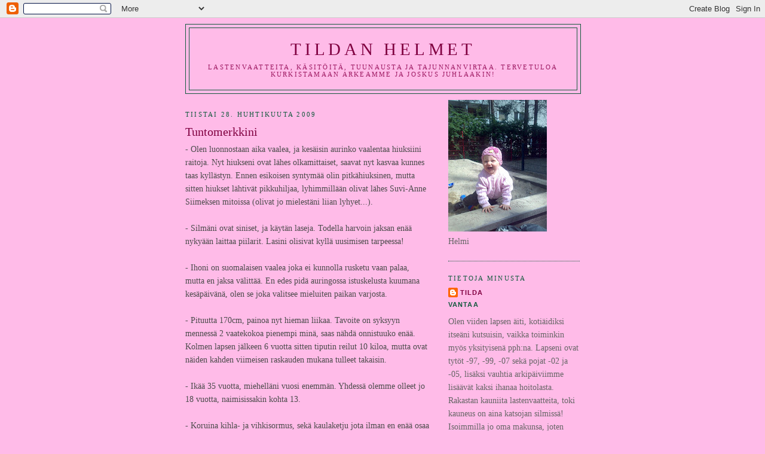

--- FILE ---
content_type: text/html; charset=UTF-8
request_url: https://tildanhelmet.blogspot.com/2009/04/
body_size: 18453
content:
<!DOCTYPE html>
<html dir='ltr'>
<head>
<link href='https://www.blogger.com/static/v1/widgets/2944754296-widget_css_bundle.css' rel='stylesheet' type='text/css'/>
<meta content='text/html; charset=UTF-8' http-equiv='Content-Type'/>
<meta content='blogger' name='generator'/>
<link href='https://tildanhelmet.blogspot.com/favicon.ico' rel='icon' type='image/x-icon'/>
<link href='http://tildanhelmet.blogspot.com/2009/04/' rel='canonical'/>
<link rel="alternate" type="application/atom+xml" title="Tildan helmet - Atom" href="https://tildanhelmet.blogspot.com/feeds/posts/default" />
<link rel="alternate" type="application/rss+xml" title="Tildan helmet - RSS" href="https://tildanhelmet.blogspot.com/feeds/posts/default?alt=rss" />
<link rel="service.post" type="application/atom+xml" title="Tildan helmet - Atom" href="https://www.blogger.com/feeds/2220445458917350831/posts/default" />
<!--Can't find substitution for tag [blog.ieCssRetrofitLinks]-->
<meta content='http://tildanhelmet.blogspot.com/2009/04/' property='og:url'/>
<meta content='Tildan helmet' property='og:title'/>
<meta content='Lastenvaatteita, käsitöitä, tuunausta ja tajunnanvirtaa. Tervetuloa kurkistamaan arkeamme ja joskus juhlaakin!' property='og:description'/>
<title>Tildan helmet: huhtikuuta 2009</title>
<style id='page-skin-1' type='text/css'><!--
/*
-----------------------------------------------
Blogger Template Style
Name:     Minima
Date:     26 Feb 2004
Updated by: Blogger Team
----------------------------------------------- */
/* Use this with templates/template-twocol.html */
body {
background:#FFBBE8;
margin:0;
color:#4c4c4c;
font:x-small Georgia Serif;
font-size/* */:/**/small;
font-size: /**/small;
text-align: center;
}
a:link {
color:#800040;
text-decoration:none;
}
a:visited {
color:#808080;
text-decoration:none;
}
a:hover {
color:#800040;
text-decoration:underline;
}
a img {
border-width:0;
}
/* Header
-----------------------------------------------
*/
#header-wrapper {
width:660px;
margin:0 auto 10px;
border:1px solid #11593c;
}
#header-inner {
background-position: center;
margin-left: auto;
margin-right: auto;
}
#header {
margin: 5px;
border: 1px solid #11593c;
text-align: center;
color:#800040;
}
#header h1 {
margin:5px 5px 0;
padding:15px 20px .25em;
line-height:1.2em;
text-transform:uppercase;
letter-spacing:.2em;
font: normal normal 200% Georgia, Serif;
}
#header a {
color:#800040;
text-decoration:none;
}
#header a:hover {
color:#800040;
}
#header .description {
margin:0 5px 5px;
padding:0 20px 15px;
max-width:700px;
text-transform:uppercase;
letter-spacing:.2em;
line-height: 1.4em;
font: normal normal 78% Georgia, Times, serif;
color: #9D1961;
}
#header img {
margin-left: auto;
margin-right: auto;
}
/* Outer-Wrapper
----------------------------------------------- */
#outer-wrapper {
width: 660px;
margin:0 auto;
padding:10px;
text-align:left;
font: normal normal 110% Georgia, Times, serif;
}
#main-wrapper {
width: 410px;
float: left;
word-wrap: break-word; /* fix for long text breaking sidebar float in IE */
overflow: hidden;     /* fix for long non-text content breaking IE sidebar float */
}
#sidebar-wrapper {
width: 220px;
float: right;
word-wrap: break-word; /* fix for long text breaking sidebar float in IE */
overflow: hidden;      /* fix for long non-text content breaking IE sidebar float */
}
/* Headings
----------------------------------------------- */
h2 {
margin:1.5em 0 .75em;
font:normal normal 78% Georgia, Times, serif;
line-height: 1.4em;
text-transform:uppercase;
letter-spacing:.2em;
color:#11593c;
}
/* Posts
-----------------------------------------------
*/
h2.date-header {
margin:1.5em 0 .5em;
}
.post {
margin:.5em 0 1.5em;
border-bottom:1px dotted #11593c;
padding-bottom:1.5em;
}
.post h3 {
margin:.25em 0 0;
padding:0 0 4px;
font-size:140%;
font-weight:normal;
line-height:1.4em;
color:#800040;
}
.post h3 a, .post h3 a:visited, .post h3 strong {
display:block;
text-decoration:none;
color:#800040;
font-weight:normal;
}
.post h3 strong, .post h3 a:hover {
color:#4c4c4c;
}
.post-body {
margin:0 0 .75em;
line-height:1.6em;
}
.post-body blockquote {
line-height:1.3em;
}
.post-footer {
margin: .75em 0;
color:#11593c;
text-transform:uppercase;
letter-spacing:.1em;
font: normal normal 78% Trebuchet, Trebuchet MS, Arial, sans-serif;
line-height: 1.4em;
}
.comment-link {
margin-left:.6em;
}
.post img, table.tr-caption-container {
padding:4px;
border:1px solid #11593c;
}
.tr-caption-container img {
border: none;
padding: 0;
}
.post blockquote {
margin:1em 20px;
}
.post blockquote p {
margin:.75em 0;
}
/* Comments
----------------------------------------------- */
#comments h4 {
margin:1em 0;
font-weight: bold;
line-height: 1.4em;
text-transform:uppercase;
letter-spacing:.2em;
color: #11593c;
}
#comments-block {
margin:1em 0 1.5em;
line-height:1.6em;
}
#comments-block .comment-author {
margin:.5em 0;
}
#comments-block .comment-body {
margin:.25em 0 0;
}
#comments-block .comment-footer {
margin:-.25em 0 2em;
line-height: 1.4em;
text-transform:uppercase;
letter-spacing:.1em;
}
#comments-block .comment-body p {
margin:0 0 .75em;
}
.deleted-comment {
font-style:italic;
color:gray;
}
#blog-pager-newer-link {
float: left;
}
#blog-pager-older-link {
float: right;
}
#blog-pager {
text-align: center;
}
.feed-links {
clear: both;
line-height: 2.5em;
}
/* Sidebar Content
----------------------------------------------- */
.sidebar {
color: #666666;
line-height: 1.5em;
}
.sidebar ul {
list-style:none;
margin:0 0 0;
padding:0 0 0;
}
.sidebar li {
margin:0;
padding-top:0;
padding-right:0;
padding-bottom:.25em;
padding-left:15px;
text-indent:-15px;
line-height:1.5em;
}
.sidebar .widget, .main .widget {
border-bottom:1px dotted #11593c;
margin:0 0 1.5em;
padding:0 0 1.5em;
}
.main .Blog {
border-bottom-width: 0;
}
/* Profile
----------------------------------------------- */
.profile-img {
float: left;
margin-top: 0;
margin-right: 5px;
margin-bottom: 5px;
margin-left: 0;
padding: 4px;
border: 1px solid #11593c;
}
.profile-data {
margin:0;
text-transform:uppercase;
letter-spacing:.1em;
font: normal normal 78% Trebuchet, Trebuchet MS, Arial, sans-serif;
color: #11593c;
font-weight: bold;
line-height: 1.6em;
}
.profile-datablock {
margin:.5em 0 .5em;
}
.profile-textblock {
margin: 0.5em 0;
line-height: 1.6em;
}
.profile-link {
font: normal normal 78% Trebuchet, Trebuchet MS, Arial, sans-serif;
text-transform: uppercase;
letter-spacing: .1em;
}
/* Footer
----------------------------------------------- */
#footer {
width:660px;
clear:both;
margin:0 auto;
padding-top:15px;
line-height: 1.6em;
text-transform:uppercase;
letter-spacing:.1em;
text-align: center;
}

--></style>
<link href='https://www.blogger.com/dyn-css/authorization.css?targetBlogID=2220445458917350831&amp;zx=e46a8b01-740f-4ed5-a477-b06b8c8c4039' media='none' onload='if(media!=&#39;all&#39;)media=&#39;all&#39;' rel='stylesheet'/><noscript><link href='https://www.blogger.com/dyn-css/authorization.css?targetBlogID=2220445458917350831&amp;zx=e46a8b01-740f-4ed5-a477-b06b8c8c4039' rel='stylesheet'/></noscript>
<meta name='google-adsense-platform-account' content='ca-host-pub-1556223355139109'/>
<meta name='google-adsense-platform-domain' content='blogspot.com'/>

</head>
<body>
<div class='navbar section' id='navbar'><div class='widget Navbar' data-version='1' id='Navbar1'><script type="text/javascript">
    function setAttributeOnload(object, attribute, val) {
      if(window.addEventListener) {
        window.addEventListener('load',
          function(){ object[attribute] = val; }, false);
      } else {
        window.attachEvent('onload', function(){ object[attribute] = val; });
      }
    }
  </script>
<div id="navbar-iframe-container"></div>
<script type="text/javascript" src="https://apis.google.com/js/platform.js"></script>
<script type="text/javascript">
      gapi.load("gapi.iframes:gapi.iframes.style.bubble", function() {
        if (gapi.iframes && gapi.iframes.getContext) {
          gapi.iframes.getContext().openChild({
              url: 'https://www.blogger.com/navbar/2220445458917350831?origin\x3dhttps://tildanhelmet.blogspot.com',
              where: document.getElementById("navbar-iframe-container"),
              id: "navbar-iframe"
          });
        }
      });
    </script><script type="text/javascript">
(function() {
var script = document.createElement('script');
script.type = 'text/javascript';
script.src = '//pagead2.googlesyndication.com/pagead/js/google_top_exp.js';
var head = document.getElementsByTagName('head')[0];
if (head) {
head.appendChild(script);
}})();
</script>
</div></div>
<div id='outer-wrapper'><div id='wrap2'>
<!-- skip links for text browsers -->
<span id='skiplinks' style='display:none;'>
<a href='#main'>skip to main </a> |
      <a href='#sidebar'>skip to sidebar</a>
</span>
<div id='header-wrapper'>
<div class='header section' id='header'><div class='widget Header' data-version='1' id='Header1'>
<div id='header-inner'>
<div class='titlewrapper'>
<h1 class='title'>
<a href='https://tildanhelmet.blogspot.com/'>
Tildan helmet
</a>
</h1>
</div>
<div class='descriptionwrapper'>
<p class='description'><span>Lastenvaatteita, käsitöitä, tuunausta ja tajunnanvirtaa. Tervetuloa kurkistamaan arkeamme ja joskus juhlaakin!</span></p>
</div>
</div>
</div></div>
</div>
<div id='content-wrapper'>
<div id='crosscol-wrapper' style='text-align:center'>
<div class='crosscol no-items section' id='crosscol'></div>
</div>
<div id='main-wrapper'>
<div class='main section' id='main'><div class='widget Blog' data-version='1' id='Blog1'>
<div class='blog-posts hfeed'>

          <div class="date-outer">
        
<h2 class='date-header'><span>tiistai 28. huhtikuuta 2009</span></h2>

          <div class="date-posts">
        
<div class='post-outer'>
<div class='post hentry uncustomized-post-template' itemprop='blogPost' itemscope='itemscope' itemtype='http://schema.org/BlogPosting'>
<meta content='2220445458917350831' itemprop='blogId'/>
<meta content='8677388476424129012' itemprop='postId'/>
<a name='8677388476424129012'></a>
<h3 class='post-title entry-title' itemprop='name'>
<a href='https://tildanhelmet.blogspot.com/2009/04/tuntomerkkini.html'>Tuntomerkkini</a>
</h3>
<div class='post-header'>
<div class='post-header-line-1'></div>
</div>
<div class='post-body entry-content' id='post-body-8677388476424129012' itemprop='description articleBody'>
- Olen luonnostaan aika vaalea, ja kesäisin aurinko vaalentaa hiuksiini raitoja. Nyt hiukseni ovat lähes olkamittaiset, saavat nyt kasvaa kunnes taas kyllästyn. Ennen esikoisen syntymää olin pitkähiuksinen, mutta sitten hiukset lähtivät pikkuhiljaa, lyhimmillään olivat lähes Suvi-Anne Siimeksen mitoissa (olivat jo mielestäni liian lyhyet...).<br /><br />- Silmäni ovat siniset, ja käytän laseja. Todella harvoin jaksan enää nykyään laittaa piilarit. Lasini olisivat kyllä uusimisen tarpeessa!<br /><br />- Ihoni on suomalaisen vaalea joka ei kunnolla rusketu vaan palaa, mutta en jaksa välittää. En edes pidä auringossa istuskelusta kuumana kesäpäivänä, olen se joka valitsee mieluiten paikan varjosta.<br /><br />- Pituutta 170cm, painoa nyt hieman liikaa. Tavoite on syksyyn mennessä 2 vaatekokoa pienempi minä, saas nähdä onnistuuko enää. Kolmen lapsen jälkeen 6 vuotta sitten tiputin reilut 10 kiloa, mutta ovat näiden kahden viimeisen raskauden mukana tulleet takaisin.<br /><br />- Ikää 35 vuotta, miehelläni vuosi enemmän. Yhdessä olemme olleet jo 18 vuotta, naimisissakin kohta 13.<br /><br />- Koruina kihla- ja vihkisormus, sekä kaulaketju jota ilman en enää osaa olla!<br /><br />- Lähes joka päivään kuuluu vähintään ripsi- ja kulmaväri, usein myös meikkivoide, yms. Kesäisin vähemmän kun aurinkokin antaa hieman väriä kasvoille, silloin tuleekin otettua kestovärit kulmiin ja ripsiin.<br /><br />- Ei ole kauheasti väliä mitä itselläni on päällä kotona, kunhan on villasukat. Niitä kulutankin ihan kiitettävät määrät puhki. Yleensä päällä kotioloissa myös velourhousut, trikoopaita ja nyppyinen lempivillatakkini. Mistähän löytäisi uuden yhtä hyvän? Kodin ulkopuolella useinmiten farkut, kesäisin myös hameita, capreja. Yläosat vielä hieman hakusessa, Helmin imetysaikana tuli käytettyä yksinomaan imetyspaitoja, ja nyt imetyksen loputtua on paitaosasto vaatekaapissa hieman vajaa. Aika peruspaidoilla mennään, trikoopaitoja, tunikoita ja muutaman kietaisupaidan olen nyt ostellut. Ulkoiluun löytyy myös kunnon varusteet (tecciä ja gorea kuten lapsillakin), ulkoilemme myös huonommilla keleillä ainakin jonkin verran.<br /><br />- Koulutukseltani olen artesaani-ompelija, mutta enpä ole juuri tuota työkseni tehnyt. Kotiäitinä olen ollut esikoisen syntymästä lähtien 11,5 vuotta. Tällä hetkellä olen myös yks. pph, ja hoitolapsia kaksi. Ennen Helmin syntymää minulla ehti olla myös vuoden yksi lapsi hoidossa, sitten jäinkin äitiyslomalle. Suunnitelmissa on ehkä lähihoitajakoulutus iltaopiskeluna, ehkä jo ensi syksynä. Katsotaan nyt. Loppuikääni en varmaankaan lapsia kotonani hoida, vaan saattaisi olla mukavampi olla työssä kodin ulkopuolella kun kaikki omat ovat jo isompia koululaisia.<br /><br />- Harrastukseni ovat pitkälti käsitöitä, ja olen niiden teossa liiankin tarkka työnjäljestä (koulutuksen syytä/ansiota?). Ompelen, neulon, kudon kangaspuilla, virkkaankin hieman. Ompelen lähinnä kestovaippoja, lapsille jotain vaatetta ja omia juhlavaatteita, niitä en raaski ostaa kaupasta. Kaikki perusjutut ostan kyllä lapsillekin valmiina, aika ei riitä tehdä kaikkia trikoopaitoja. Ulkovaatteita en ole juuri tehnyt lapsille, vaikka aikomus on ollut. Teccikankaita on kyllä odottamassa saumanauhan kera...<br /><br />- Minut löytää arkiaamupäivisin monen lapsen kanssa ulkoa tai avoimesta päiväkodista/seurakunnan perhekerhosta. En jaksa montaa päivää ilman aikuisseuraa, joten varsinkin talvella tulee käytyä myös noissa sisätiloissa muita äitejä tapaamassa kun puistossa ei näy ketään. Kesällä ulkoilemme myös paljon lähipuistossa, mukana silloin hiekkalelut, eväät ja äidin neuletyö. Kesälomani on ainakin tänä kesänä pitkä kuten koululaisillakin, aion nauttia siitä todella!<br /><br /><br />Jos juuri sinua ei ole vielä haastettu kertomaan itsestäsi tuntomerkkejä, niin nyt haastan sinut!
<div style='clear: both;'></div>
</div>
<div class='post-footer'>
<div class='post-footer-line post-footer-line-1'>
<span class='post-author vcard'>
Lähettänyt
<span class='fn' itemprop='author' itemscope='itemscope' itemtype='http://schema.org/Person'>
<meta content='https://www.blogger.com/profile/15988120723334849167' itemprop='url'/>
<a class='g-profile' href='https://www.blogger.com/profile/15988120723334849167' rel='author' title='author profile'>
<span itemprop='name'>Tilda</span>
</a>
</span>
</span>
<span class='post-timestamp'>
klo
<meta content='http://tildanhelmet.blogspot.com/2009/04/tuntomerkkini.html' itemprop='url'/>
<a class='timestamp-link' href='https://tildanhelmet.blogspot.com/2009/04/tuntomerkkini.html' rel='bookmark' title='permanent link'><abbr class='published' itemprop='datePublished' title='2009-04-28T13:17:00+03:00'>13.17</abbr></a>
</span>
<span class='post-comment-link'>
<a class='comment-link' href='https://tildanhelmet.blogspot.com/2009/04/tuntomerkkini.html#comment-form' onclick=''>
2 kommenttia:
  </a>
</span>
<span class='post-icons'>
<span class='item-control blog-admin pid-701166644'>
<a href='https://www.blogger.com/post-edit.g?blogID=2220445458917350831&postID=8677388476424129012&from=pencil' title='Muokkaa tekstiä'>
<img alt='' class='icon-action' height='18' src='https://resources.blogblog.com/img/icon18_edit_allbkg.gif' width='18'/>
</a>
</span>
</span>
<div class='post-share-buttons goog-inline-block'>
</div>
</div>
<div class='post-footer-line post-footer-line-2'>
<span class='post-labels'>
</span>
</div>
<div class='post-footer-line post-footer-line-3'>
<span class='post-location'>
</span>
</div>
</div>
</div>
</div>

          </div></div>
        

          <div class="date-outer">
        
<h2 class='date-header'><span>maanantai 27. huhtikuuta 2009</span></h2>

          <div class="date-posts">
        
<div class='post-outer'>
<div class='post hentry uncustomized-post-template' itemprop='blogPost' itemscope='itemscope' itemtype='http://schema.org/BlogPosting'>
<meta content='https://blogger.googleusercontent.com/img/b/R29vZ2xl/AVvXsEiiO0BxKAIF4h68Qix0SW73Qe82uapiCOGRfqE0XdqNHShrFMK4elZH_ynQWrQdMIk_q_E0hf6kgSwgLPO_0UL86IKrg9wMdH_PmK-MV5fJnt0cOGZQRZJGUapi5-hcPld-LtKSOW3r3YAZ/s400/Kankaat.JPG' itemprop='image_url'/>
<meta content='2220445458917350831' itemprop='blogId'/>
<meta content='497909384228208837' itemprop='postId'/>
<a name='497909384228208837'></a>
<h3 class='post-title entry-title' itemprop='name'>
<a href='https://tildanhelmet.blogspot.com/2009/04/hei-hulinaa.html'>Hei hulinaa!</a>
</h3>
<div class='post-header'>
<div class='post-header-line-1'></div>
</div>
<div class='post-body entry-content' id='post-body-497909384228208837' itemprop='description articleBody'>
<div>Meidän perheen elämä on ollut melkoista menemistä viime viikot, enkä ole ehtinyt edes blogata. Silloin tällöin olen sentään käynyt lukemassa teidän juttujanne ja jopa muutaman kommentin jättänyt. </div><br /><div>Viime viikonloppuna meillä oli kirjaimellisesti hulinaa, samalle viikonlopulle sattuivat 9-vuotiaan koristurnaus naapurikaupungissa ja Kestovaippahulinat Kaapelitehtaalla. Olin lupautunut hulinoille kirppisavuksi, joten siellä vierähtikin sitten koko lauantai, aamulla lähdin seitsemän jälkeen kotoa ja illalla olin seitsemän jälkeen takaisin. Siitä vielä singahdin hakemaan huutamiani rattaita, ja sitten olikin jo päivä pulkassa. Mies oli lasten kanssa kotona, ja välillä kävivät koristurnauksessa jossa tytöllä olikin lauantaina vain yksi peli.</div><br /><div>Sunnuntaina mentiinkin sitten koko ajan, tytöllä oli kolme peliä, mies oli lupautunut yhteen peliin toimitsijaksi ja itse halusin poiketa Hulinoilla vielä kurkistelemassa myyjätarjonnan. Lauantaina Hulinoilla oli siis kirppis ja tsi-neuvontaa sekä muutama tarvikemyyjä. Sunnuntaina oli sali täynnä myyjiä, pääosalla valmiita vaippoja, toki kankaitakin osalla. Lisäksi luvassa oli yhdet synttärit, joissa poikkesimme ennen viimeistä turnauspeliä. Kotiin ajoimmekin illalla kahdeksan jälkeen Hesburgerin autokaistan kautta...</div><div></div><br /><div>Tässä hulina-ostoksia, ylärivissä bambu-hamppua imuiksi, raidallista joustofroteeta, bambujoustofroteeta luonnonvalkoisena ja keltaisena sekä apinakuosissa. Ensin ajattelin etten osta tuota apinaa lainkaan, kun ei ole mielestäni ole tarpeeksi tyttömäinen :) , mutta sunnuntaina nappasin kuitenkin mukaan. Alhaalla pul-kangasta taskuvaippoihin, tuo pallollinen on aika ihanaa livenä ja apinaa sain palan kun ostin Myllymuksuilta yli 50 eurolla. Raitafrotee ja pallo-pul eivät ole Myllymuksujen, en enää muista mistä ne nappasin.</div><br /><div></div><br /><div></div><img alt="" border="0" id="BLOGGER_PHOTO_ID_5329318697740826498" src="https://blogger.googleusercontent.com/img/b/R29vZ2xl/AVvXsEiiO0BxKAIF4h68Qix0SW73Qe82uapiCOGRfqE0XdqNHShrFMK4elZH_ynQWrQdMIk_q_E0hf6kgSwgLPO_0UL86IKrg9wMdH_PmK-MV5fJnt0cOGZQRZJGUapi5-hcPld-LtKSOW3r3YAZ/s400/Kankaat.JPG" style="DISPLAY: block; MARGIN: 0px auto 10px; WIDTH: 400px; CURSOR: hand; HEIGHT: 300px; TEXT-ALIGN: center" /><br />Lisäksi löytyi luonnonmustaa (vai liekö tummanharmaa/-ruskea, tosi tumma kuitenkin on) hahtuvaa sekä Villiankalta tuollaista ihanaa vaaleanpunaista villaa myös vaippahousuihin. Ja löysin myös neppejä, toiset vaalean turkoosiin pulliin joka kotona odottelee, ja pinkkejähän tarttee aina! :)<br /><br /><div></div><br /><div><img alt="" border="0" id="BLOGGER_PHOTO_ID_5329316627284113474" src="https://blogger.googleusercontent.com/img/b/R29vZ2xl/AVvXsEhow2dN-KEHCWDrlQ67G0Xknosr3vMZ86GDxrp64Ans_BUrvGqBqrAkRHbq-MuFbboytfs2DSZYBPgS_S31dBiWkgb9v5XNCFpTVW7_gPgnG68le7My_FzPUvZBopW15waGI3GHPiL9oa7H/s400/Langat+ja+nepit.JPG" style="DISPLAY: block; MARGIN: 0px auto 10px; WIDTH: 400px; CURSOR: hand; HEIGHT: 300px; TEXT-ALIGN: center" /><br /></div><br /><br /><br /><div></div>
<div style='clear: both;'></div>
</div>
<div class='post-footer'>
<div class='post-footer-line post-footer-line-1'>
<span class='post-author vcard'>
Lähettänyt
<span class='fn' itemprop='author' itemscope='itemscope' itemtype='http://schema.org/Person'>
<meta content='https://www.blogger.com/profile/15988120723334849167' itemprop='url'/>
<a class='g-profile' href='https://www.blogger.com/profile/15988120723334849167' rel='author' title='author profile'>
<span itemprop='name'>Tilda</span>
</a>
</span>
</span>
<span class='post-timestamp'>
klo
<meta content='http://tildanhelmet.blogspot.com/2009/04/hei-hulinaa.html' itemprop='url'/>
<a class='timestamp-link' href='https://tildanhelmet.blogspot.com/2009/04/hei-hulinaa.html' rel='bookmark' title='permanent link'><abbr class='published' itemprop='datePublished' title='2009-04-27T13:29:00+03:00'>13.29</abbr></a>
</span>
<span class='post-comment-link'>
<a class='comment-link' href='https://tildanhelmet.blogspot.com/2009/04/hei-hulinaa.html#comment-form' onclick=''>
3 kommenttia:
  </a>
</span>
<span class='post-icons'>
<span class='item-control blog-admin pid-701166644'>
<a href='https://www.blogger.com/post-edit.g?blogID=2220445458917350831&postID=497909384228208837&from=pencil' title='Muokkaa tekstiä'>
<img alt='' class='icon-action' height='18' src='https://resources.blogblog.com/img/icon18_edit_allbkg.gif' width='18'/>
</a>
</span>
</span>
<div class='post-share-buttons goog-inline-block'>
</div>
</div>
<div class='post-footer-line post-footer-line-2'>
<span class='post-labels'>
Tunnisteet:
<a href='https://tildanhelmet.blogspot.com/search/label/Hulinat' rel='tag'>Hulinat</a>,
<a href='https://tildanhelmet.blogspot.com/search/label/kestovaipat' rel='tag'>kestovaipat</a>,
<a href='https://tildanhelmet.blogspot.com/search/label/Myllymuksut' rel='tag'>Myllymuksut</a>
</span>
</div>
<div class='post-footer-line post-footer-line-3'>
<span class='post-location'>
</span>
</div>
</div>
</div>
</div>

          </div></div>
        

          <div class="date-outer">
        
<h2 class='date-header'><span>torstai 2. huhtikuuta 2009</span></h2>

          <div class="date-posts">
        
<div class='post-outer'>
<div class='post hentry uncustomized-post-template' itemprop='blogPost' itemscope='itemscope' itemtype='http://schema.org/BlogPosting'>
<meta content='https://blogger.googleusercontent.com/img/b/R29vZ2xl/AVvXsEi-etdhVY9fJlVjcbVBSCdYEOKILcNXV2wrszJ8aLSuYgLNEWd9zX0f2LalxH4cUIf88u7qfzPv8CKqSZstxpEf1loCtaMkZANgcaOeCtZhu7h_k5_J7svYxtd7l_tN_FZJiG662ovo70q-/s400/01042009168.jpg' itemprop='image_url'/>
<meta content='2220445458917350831' itemprop='blogId'/>
<meta content='5749758422082669976' itemprop='postId'/>
<a name='5749758422082669976'></a>
<h3 class='post-title entry-title' itemprop='name'>
<a href='https://tildanhelmet.blogspot.com/2009/04/ruokaa.html'>Ruokaa</a>
</h3>
<div class='post-header'>
<div class='post-header-line-1'></div>
</div>
<div class='post-body entry-content' id='post-body-5749758422082669976' itemprop='description articleBody'>
<a href="https://blogger.googleusercontent.com/img/b/R29vZ2xl/AVvXsEi-etdhVY9fJlVjcbVBSCdYEOKILcNXV2wrszJ8aLSuYgLNEWd9zX0f2LalxH4cUIf88u7qfzPv8CKqSZstxpEf1loCtaMkZANgcaOeCtZhu7h_k5_J7svYxtd7l_tN_FZJiG662ovo70q-/s1600-h/01042009168.jpg"><img alt="" border="0" id="BLOGGER_PHOTO_ID_5320033599077534466" src="https://blogger.googleusercontent.com/img/b/R29vZ2xl/AVvXsEi-etdhVY9fJlVjcbVBSCdYEOKILcNXV2wrszJ8aLSuYgLNEWd9zX0f2LalxH4cUIf88u7qfzPv8CKqSZstxpEf1loCtaMkZANgcaOeCtZhu7h_k5_J7svYxtd7l_tN_FZJiG662ovo70q-/s400/01042009168.jpg" style="DISPLAY: block; MARGIN: 0px auto 10px; WIDTH: 400px; CURSOR: hand; HEIGHT: 300px; TEXT-ALIGN: center" /></a><br /><br /><div>Joskus äiti ei jaksa, ja silloin yksi vaihtoehto on ajaa Ikeaan lihapullille. Kympillä syö arkisin koko perhe lihapullat (2 aikuista ja kaikki alle 14v lapset), tämä kuvassa näkyvä kokoonpano taisi olla 11,90&#8364; (lisänä neljä sämpylää ja kahvi). Lapset saavat jälkkäriksi pienet jätskit, ja juomat kuuluvat myös hintaan (meillä saa valita vapaasti, juovat siis limsaa).</div><br /><div></div><br /><div>Lihapullien sijaan voi valita kasvisannoksenkin, kuten itse aina teen. Helmille otamme myös oman annoksen, mutta ressukka saa syödä siitä vain perunat ja hillon, lihapullat menevät allergioiden takia muiden suihin. Helmillä onkin aina oma ruokapurkki mukana, vaikka onkin hieman outo ja tykkää kovasti keitetystä perunasta (jopa tuollaisista laitoskeittiön tuotoksista).</div><br /><div></div><br /><div>Kun emme harrasta tätä kovin usein (max kerran kuussa), maistuu kaikille eikä kukaan kieltäydy lähtemästä. Ja tuo Ikeakin on kovin lähellä meitä, ja sijaitsee matkalla isompaan ostoskeskukseen. Pitkästä matkasta ei toki kannattaisi lähteä pelkille lihapullille. :)</div>
<div style='clear: both;'></div>
</div>
<div class='post-footer'>
<div class='post-footer-line post-footer-line-1'>
<span class='post-author vcard'>
Lähettänyt
<span class='fn' itemprop='author' itemscope='itemscope' itemtype='http://schema.org/Person'>
<meta content='https://www.blogger.com/profile/15988120723334849167' itemprop='url'/>
<a class='g-profile' href='https://www.blogger.com/profile/15988120723334849167' rel='author' title='author profile'>
<span itemprop='name'>Tilda</span>
</a>
</span>
</span>
<span class='post-timestamp'>
klo
<meta content='http://tildanhelmet.blogspot.com/2009/04/ruokaa.html' itemprop='url'/>
<a class='timestamp-link' href='https://tildanhelmet.blogspot.com/2009/04/ruokaa.html' rel='bookmark' title='permanent link'><abbr class='published' itemprop='datePublished' title='2009-04-02T13:06:00+03:00'>13.06</abbr></a>
</span>
<span class='post-comment-link'>
<a class='comment-link' href='https://tildanhelmet.blogspot.com/2009/04/ruokaa.html#comment-form' onclick=''>
8 kommenttia:
  </a>
</span>
<span class='post-icons'>
<span class='item-control blog-admin pid-701166644'>
<a href='https://www.blogger.com/post-edit.g?blogID=2220445458917350831&postID=5749758422082669976&from=pencil' title='Muokkaa tekstiä'>
<img alt='' class='icon-action' height='18' src='https://resources.blogblog.com/img/icon18_edit_allbkg.gif' width='18'/>
</a>
</span>
</span>
<div class='post-share-buttons goog-inline-block'>
</div>
</div>
<div class='post-footer-line post-footer-line-2'>
<span class='post-labels'>
Tunnisteet:
<a href='https://tildanhelmet.blogspot.com/search/label/Ikea' rel='tag'>Ikea</a>,
<a href='https://tildanhelmet.blogspot.com/search/label/ruokaa' rel='tag'>ruokaa</a>
</span>
</div>
<div class='post-footer-line post-footer-line-3'>
<span class='post-location'>
</span>
</div>
</div>
</div>
</div>

          </div></div>
        

          <div class="date-outer">
        
<h2 class='date-header'><span>keskiviikko 1. huhtikuuta 2009</span></h2>

          <div class="date-posts">
        
<div class='post-outer'>
<div class='post hentry uncustomized-post-template' itemprop='blogPost' itemscope='itemscope' itemtype='http://schema.org/BlogPosting'>
<meta content='https://blogger.googleusercontent.com/img/b/R29vZ2xl/AVvXsEgrBZluKXi4epK11Uox8GUGq7e5Ib15N9MvCu3aKnLlzWmGxIeKUxDLgUq9ti1ZYSsV1tL7JF4-bSXTQOVUq3VL1pY9x2Qu_ea-bCNnn7JQ-KTF4gIhqhQDdam4geVu-YqmM_wBUD6q5UjB/s400/IMG_7424.JPG' itemprop='image_url'/>
<meta content='2220445458917350831' itemprop='blogId'/>
<meta content='4240558392121117966' itemprop='postId'/>
<a name='4240558392121117966'></a>
<h3 class='post-title entry-title' itemprop='name'>
<a href='https://tildanhelmet.blogspot.com/2009/04/hullua-hullua.html'>Hullua hullua...</a>
</h3>
<div class='post-header'>
<div class='post-header-line-1'></div>
</div>
<div class='post-body entry-content' id='post-body-4240558392121117966' itemprop='description articleBody'>
<div>Tein aamulla täsmäiskun Stockalle, koska halusin halvan Ticketin. :) Työt alkoivat yhdeksältä, joten minulla oli tunti aikaa, onneksi Stocka aukeaa jo kahdeksalta hulluina päivinä.</div><br /><div>8.05 olin Jumbon Stockalla, ja Ticketti-tankojen ympärillä kävi kova hyörinä. Kaikkia värejä ja kokoja oli toki tarjolla, ja sainkin kaikki haluamani. Kuopukselle pinkki 86cm, pojille vihreä 116cm ja turkoosi 128cm. Koot olivat edellisvuotta pienempiä, onneksi oli mittanauha mukana. Takkeja on jo kokeiltu, hyviä ovat. Eskarilaisen turkoosi saisi toki olla seuraavakin koko, mutta kun tuo oli isoin. Mahtuu kyllä ihan hyvin tuokin. Ystävälleni ostin myös kaksi pukua, hän kun ei itse päässyt paikalle.<br /></div><div><br /><img alt="" border="0" id="BLOGGER_PHOTO_ID_5319676390417061762" src="https://blogger.googleusercontent.com/img/b/R29vZ2xl/AVvXsEgrBZluKXi4epK11Uox8GUGq7e5Ib15N9MvCu3aKnLlzWmGxIeKUxDLgUq9ti1ZYSsV1tL7JF4-bSXTQOVUq3VL1pY9x2Qu_ea-bCNnn7JQ-KTF4gIhqhQDdam4geVu-YqmM_wBUD6q5UjB/s400/IMG_7424.JPG" style="DISPLAY: block; MARGIN: 0px auto 10px; WIDTH: 400px; CURSOR: hand; HEIGHT: 300px; TEXT-ALIGN: center" /><br /><div>Eskarilainen oli lisäksi kuvastosta bongannut hupparin, joka miellytti livenäkin niin että piti heti saada päälle:<br /><br /><img alt="" border="0" id="BLOGGER_PHOTO_ID_5319676402575225154" src="https://blogger.googleusercontent.com/img/b/R29vZ2xl/AVvXsEgC8Nwl3Y1M4m1wVBRFdLb9E-_4CRorjBDok1XnZoEcE26x3aAMGYdvITrY4kvJIGaYQPLXnZTQvZ7eqgqvarMwlk0qNz0joRFXv86JYKhCeeWB8r5B5opI9Jk1Vmpmnv7IDHgIn07Ga20x/s400/IMG_7416.JPG" style="DISPLAY: block; MARGIN: 0px auto 10px; WIDTH: 300px; CURSOR: hand; HEIGHT: 400px; TEXT-ALIGN: center" /><br />Koululaistytöt olivat valinneet kuvastosta Paul Frankia, nämä siis toin heille. Äitiä ei noi värit niin miellytä, mutta tyttöjä kyllä. Toivottavasti koot osuivat nappiin, tytöt ovat vielä koulussa.<br /><br /><div><img alt="" border="0" id="BLOGGER_PHOTO_ID_5319676395752072386" src="https://blogger.googleusercontent.com/img/b/R29vZ2xl/AVvXsEhQPkqg8XNFK3uFk24haPRCWX0g9d0QgrZ6xTZrz6ed6GmtlsGJ-RHEgeaT0ybIvtxmp5i-LdWNnLNd-fe9eBSjqHhQSowtVZkL1tz0hbSBLVoImPgWqslP33nWXrR_KW4fqgxrs7pzBYhM/s400/IMG_7418.JPG" style="DISPLAY: block; MARGIN: 0px auto 10px; WIDTH: 400px; CURSOR: hand; HEIGHT: 300px; TEXT-ALIGN: center" /></div><br /><div></div><br /><div>Kuopukselle yksi t-paita, ehkä olisin voinut ottaa useammankin. Ehkäpä huomenna sitten? (Anteeksi kuva väärinpäin, olin kyllä kääntänyt sen oikein?)<br /><br /></div><img alt="" border="0" id="BLOGGER_PHOTO_ID_5319676399323500114" src="https://blogger.googleusercontent.com/img/b/R29vZ2xl/AVvXsEimIY0NGNdc7L3xmBh008A1PCnB2tB6lnO44RSRzfelo-y0L_T5gkidZE97Zql77N17rn3tB81eJRF2TXVIcSv0nehxw_di63YHbYvSfh_8sPDy38TQ74n1X1dtt8VLqDnS0pvMB9JDCD9Y/s400/IMG_7432.JPG" style="DISPLAY: block; MARGIN: 0px auto 10px; WIDTH: 300px; CURSOR: hand; HEIGHT: 400px; TEXT-ALIGN: center" /><br />Äidille vielä kassalta hieman herkkuja, täytyykin keittää vielä kupillinen kahvia ennen kuin täällä herätään päiväunilta.</div><div><br /><img alt="" border="0" id="BLOGGER_PHOTO_ID_5319676404906563970" src="https://blogger.googleusercontent.com/img/b/R29vZ2xl/AVvXsEgG8ZWhmCU8YpePiqC4bK5RSTUWlXmV-PxMFMCGY4524wWWvTQu8aQCzqcXttiLXSv1ykWVru4RwUVw_QuqLq7Xp7omTadWea1Lulbq63ymMrvvX04MBx-P66GBIrPpVCPVoxzrMSaXdcB_/s400/IMG_7438.JPG" style="DISPLAY: block; MARGIN: 0px auto 10px; WIDTH: 300px; CURSOR: hand; HEIGHT: 400px; TEXT-ALIGN: center" /><br /><div>Jatkan varmaan hulluttelua vielä joku ilta, silloin ehdin muuallekin kuin lasten vaatteisiin.</div></div></div>
<div style='clear: both;'></div>
</div>
<div class='post-footer'>
<div class='post-footer-line post-footer-line-1'>
<span class='post-author vcard'>
Lähettänyt
<span class='fn' itemprop='author' itemscope='itemscope' itemtype='http://schema.org/Person'>
<meta content='https://www.blogger.com/profile/15988120723334849167' itemprop='url'/>
<a class='g-profile' href='https://www.blogger.com/profile/15988120723334849167' rel='author' title='author profile'>
<span itemprop='name'>Tilda</span>
</a>
</span>
</span>
<span class='post-timestamp'>
klo
<meta content='http://tildanhelmet.blogspot.com/2009/04/hullua-hullua.html' itemprop='url'/>
<a class='timestamp-link' href='https://tildanhelmet.blogspot.com/2009/04/hullua-hullua.html' rel='bookmark' title='permanent link'><abbr class='published' itemprop='datePublished' title='2009-04-01T14:15:00+03:00'>14.15</abbr></a>
</span>
<span class='post-comment-link'>
<a class='comment-link' href='https://tildanhelmet.blogspot.com/2009/04/hullua-hullua.html#comment-form' onclick=''>
4 kommenttia:
  </a>
</span>
<span class='post-icons'>
<span class='item-control blog-admin pid-701166644'>
<a href='https://www.blogger.com/post-edit.g?blogID=2220445458917350831&postID=4240558392121117966&from=pencil' title='Muokkaa tekstiä'>
<img alt='' class='icon-action' height='18' src='https://resources.blogblog.com/img/icon18_edit_allbkg.gif' width='18'/>
</a>
</span>
</span>
<div class='post-share-buttons goog-inline-block'>
</div>
</div>
<div class='post-footer-line post-footer-line-2'>
<span class='post-labels'>
Tunnisteet:
<a href='https://tildanhelmet.blogspot.com/search/label/Hullut%20p%C3%A4iv%C3%A4t' rel='tag'>Hullut päivät</a>,
<a href='https://tildanhelmet.blogspot.com/search/label/Paul%20Frank' rel='tag'>Paul Frank</a>,
<a href='https://tildanhelmet.blogspot.com/search/label/Ticket' rel='tag'>Ticket</a>
</span>
</div>
<div class='post-footer-line post-footer-line-3'>
<span class='post-location'>
</span>
</div>
</div>
</div>
</div>

        </div></div>
      
</div>
<div class='blog-pager' id='blog-pager'>
<span id='blog-pager-newer-link'>
<a class='blog-pager-newer-link' href='https://tildanhelmet.blogspot.com/search?updated-max=2009-06-06T11:01:00%2B03:00&amp;max-results=7&amp;reverse-paginate=true' id='Blog1_blog-pager-newer-link' title='Uudemmat tekstit'>Uudemmat tekstit</a>
</span>
<span id='blog-pager-older-link'>
<a class='blog-pager-older-link' href='https://tildanhelmet.blogspot.com/search?updated-max=2009-04-01T14:15:00%2B03:00&amp;max-results=7' id='Blog1_blog-pager-older-link' title='Vanhemmat tekstit'>Vanhemmat tekstit</a>
</span>
<a class='home-link' href='https://tildanhelmet.blogspot.com/'>Etusivu</a>
</div>
<div class='clear'></div>
<div class='blog-feeds'>
<div class='feed-links'>
Tilaa:
<a class='feed-link' href='https://tildanhelmet.blogspot.com/feeds/posts/default' target='_blank' type='application/atom+xml'>Kommentit (Atom)</a>
</div>
</div>
</div></div>
</div>
<div id='sidebar-wrapper'>
<div class='sidebar section' id='sidebar'><div class='widget Image' data-version='1' id='Image1'>
<div class='widget-content'>
<img alt='' height='220' id='Image1_img' src='//3.bp.blogspot.com/_MLfRpF9a0b0/SaqyoQctZzI/AAAAAAAAAAU/eyw32veQrbA/S220/Helmi+hiekkiksell%C3%A4.jpg' width='165'/>
<br/>
<span class='caption'>Helmi</span>
</div>
<div class='clear'></div>
</div><div class='widget Profile' data-version='1' id='Profile2'>
<h2>Tietoja minusta</h2>
<div class='widget-content'>
<dl class='profile-datablock'>
<dt class='profile-data'>
<a class='profile-name-link g-profile' href='https://www.blogger.com/profile/15988120723334849167' rel='author' style='background-image: url(//www.blogger.com/img/logo-16.png);'>
Tilda
</a>
</dt>
<dd class='profile-data'>Vantaa</dd>
<dd class='profile-textblock'>Olen viiden lapsen äiti, kotiäidiksi itseäni kutsuisin, vaikka toiminkin myös yksityisenä pph:na. Lapseni ovat tytöt -97, -99, -07 sekä pojat -02 ja -05, lisäksi vauhtia arkipäiviimme lisäävät kaksi ihanaa hoitolasta.

Rakastan kauniita lastenvaatteita, toki kauneus on aina katsojan silmissä! Isoimmilla jo oma makunsa, joten saan toteuttaa itseäni lähinnä kuopukseni Helmin pukemisessa. Harrastuksiini kuuluvat myös käsityöt, lähinnä ompelu ja neulominen. Myös sisustaminen kiinnostaa, joskaan se ei aina näy kotonamme!</dd>
</dl>
<a class='profile-link' href='https://www.blogger.com/profile/15988120723334849167' rel='author'>Tarkastele profiilia</a>
<div class='clear'></div>
</div>
</div><div class='widget LinkList' data-version='1' id='LinkList1'>
<h2>Huuto.net</h2>
<div class='widget-content'>
<ul>
<li><a href='http://salattu.huuto.net/fi/showlist.php3?seller=Sinitii&status=DN&lcat=X&order=C&start=0&num=50&cat=%&odir=A'>Myytävät kohteeni löydät täältä!</a></li>
</ul>
<div class='clear'></div>
</div>
</div><div class='widget BlogList' data-version='1' id='BlogList1'>
<h2 class='title'>Mm. näitä seuraan:</h2>
<div class='widget-content'>
<div class='blog-list-container' id='BlogList1_container'>
<ul id='BlogList1_blogs'>
<li style='display: block;'>
<div class='blog-icon'>
<img data-lateloadsrc='https://lh3.googleusercontent.com/blogger_img_proxy/AEn0k_u_QNRoirb6uifRMJfhk09_6jWX_sKbFp5t923QPFjY9U0W5bJ2qyLqu6ZToWxkOVif-xwTGU3P18LUF27V4YHu9sKrwAVVf6ZrLTuR3jStfIG2AA=s16-w16-h16' height='16' width='16'/>
</div>
<div class='blog-content'>
<div class='blog-title'>
<a href='http://paivanpesanelamaa.blogspot.com/' target='_blank'>
Päivänpesän elämää</a>
</div>
<div class='item-content'>
<span class='item-title'>
<a href='http://paivanpesanelamaa.blogspot.com/2025/12/olen-anteeksipyynnon-velkaa.html' target='_blank'>
Olen anteeksipyynnön velkaa
</a>
</span>
<div class='item-time'>
3 viikkoa sitten
</div>
</div>
</div>
<div style='clear: both;'></div>
</li>
<li style='display: block;'>
<div class='blog-icon'>
<img data-lateloadsrc='https://lh3.googleusercontent.com/blogger_img_proxy/AEn0k_vlWfuYpK0f0LEmkVX5O8Srjb4iRu4efkOAbKe9qjvcx0THlC-RoQkKFLoptT8jIViHRCewddknGyLodY8-26zG9hru4t7PeB7w4wVyrysXCFjTdck=s16-w16-h16' height='16' width='16'/>
</div>
<div class='blog-content'>
<div class='blog-title'>
<a href='https://123javhnmuutakin.blogspot.com/' target='_blank'>
TYTTÖNUKEN TUUMAILUT</a>
</div>
<div class='item-content'>
<span class='item-title'>
<a href='http://123javhnmuutakin.blogspot.com/2020/05/jahitan-lambat-dan-quilting-mesin-di.html' target='_blank'>
Jahitan Lambat dan Quilting Mesin di Akhir Pekan yang Sama!
</a>
</span>
<div class='item-time'>
5 vuotta sitten
</div>
</div>
</div>
<div style='clear: both;'></div>
</li>
<li style='display: block;'>
<div class='blog-icon'>
<img data-lateloadsrc='https://lh3.googleusercontent.com/blogger_img_proxy/AEn0k_ulpFGkzFe2bXqmEfqX3SL55zRp62wL0A0Eg8L3X_2ao60_yyaWeWZekXRDOjYO8QEKmzJXpETK4O-niHSXrZEmNkGbSESBk91KCA=s16-w16-h16' height='16' width='16'/>
</div>
<div class='blog-content'>
<div class='blog-title'>
<a href='http://a-nanan.blogspot.com/' target='_blank'>
anana</a>
</div>
<div class='item-content'>
<span class='item-title'>
<a href='http://a-nanan.blogspot.com/2019/08/elsie-ohje.html' target='_blank'>
Elsie [ohje]
</a>
</span>
<div class='item-time'>
6 vuotta sitten
</div>
</div>
</div>
<div style='clear: both;'></div>
</li>
<li style='display: block;'>
<div class='blog-icon'>
<img data-lateloadsrc='https://lh3.googleusercontent.com/blogger_img_proxy/AEn0k_uxr4orHNIBwlse64tFtWoSVH0zOuJ6OhOR0Vc6iLuNI11Inhae49cH2n01ooVuQGGVth_0kdoyis34aEFl-t-Wi9ahoptbJ3YTPaAHbg=s16-w16-h16' height='16' width='16'/>
</div>
<div class='blog-content'>
<div class='blog-title'>
<a href='http://villakiana.blogspot.com/' target='_blank'>
Villa Kiana</a>
</div>
<div class='item-content'>
<span class='item-title'>
<a href='http://villakiana.blogspot.com/2017/02/story-of-roo.html' target='_blank'>
Story of Roo
</a>
</span>
<div class='item-time'>
8 vuotta sitten
</div>
</div>
</div>
<div style='clear: both;'></div>
</li>
<li style='display: block;'>
<div class='blog-icon'>
<img data-lateloadsrc='https://lh3.googleusercontent.com/blogger_img_proxy/AEn0k_snXfVQ270CXvNfAVd3xgvwkJVcJ_8guKLfT6Lqu1Xu0M0-GcE7p-2eRD2otI-1rcQWONv_ZfNrj3RYOCCSJUByZrfayZu5b2xUHm6KhsIP3XQ=s16-w16-h16' height='16' width='16'/>
</div>
<div class='blog-content'>
<div class='blog-title'>
<a href='http://poikientyyliin.blogspot.com/' target='_blank'>
Poikien tyyliin</a>
</div>
<div class='item-content'>
<span class='item-title'>
<a href='http://poikientyyliin.blogspot.com/2016/11/edullinen-suosikki-takki-arvonnan.html' target='_blank'>
Edullinen suosikki takki & arvonnan voittaja
</a>
</span>
<div class='item-time'>
9 vuotta sitten
</div>
</div>
</div>
<div style='clear: both;'></div>
</li>
<li style='display: block;'>
<div class='blog-icon'>
<img data-lateloadsrc='https://lh3.googleusercontent.com/blogger_img_proxy/AEn0k_v20yIlEReCsjepTw5QrtyVe1lYt8WdScwfLrFeq-LbvLwaRLAWjjtIT8Qe2Rs383VsDAQa2Ib7FmLyk50R7GV6p803fecMQm_0Wzqir3W7h-QiImM=s16-w16-h16' height='16' width='16'/>
</div>
<div class='blog-content'>
<div class='blog-title'>
<a href='http://minihimoshoppaaja.blogspot.com/' target='_blank'>
Lastenvaate himoshoppaajan blogi</a>
</div>
<div class='item-content'>
<span class='item-title'>
<a href='http://minihimoshoppaaja.blogspot.com/2016/11/aarrekid-in-garden-alekoodi.html' target='_blank'>
Aarrekid - In the Garden + alekoodi
</a>
</span>
<div class='item-time'>
9 vuotta sitten
</div>
</div>
</div>
<div style='clear: both;'></div>
</li>
<li style='display: block;'>
<div class='blog-icon'>
<img data-lateloadsrc='https://lh3.googleusercontent.com/blogger_img_proxy/AEn0k_v1XWPxqnIVIWLNdVgPrMEttd8LUWFDd5xILE5_1A49XwzAjz1sxWXU3i4kySnAyUTrVGEOV3c_BEw7aPk0iEZL3l8lbucro21oc0Rn7DDiPkA=s16-w16-h16' height='16' width='16'/>
</div>
<div class='blog-content'>
<div class='blog-title'>
<a href='http://pojanvaatteita.blogspot.com/' target='_blank'>
Pojan vaatteita</a>
</div>
<div class='item-content'>
<span class='item-title'>
<a href='http://pojanvaatteita.blogspot.com/2016/10/lampimia-neuleita.html' target='_blank'>
Lämpimiä neuleita
</a>
</span>
<div class='item-time'>
9 vuotta sitten
</div>
</div>
</div>
<div style='clear: both;'></div>
</li>
<li style='display: block;'>
<div class='blog-icon'>
<img data-lateloadsrc='https://lh3.googleusercontent.com/blogger_img_proxy/AEn0k_s8CFVleIXD61izNdr1M6F9x7Z4ic5XsjHbo1yueeQ1jEIsFaa4dZ-pbURJJDjw_cZbAEb5_H4pWZjFyxwsi42Mdis5Dw06GAArtePHRxw=s16-w16-h16' height='16' width='16'/>
</div>
<div class='blog-content'>
<div class='blog-title'>
<a href='http://geek-as-mom.blogspot.com/' target='_blank'>
Nörtti äidiksi?</a>
</div>
<div class='item-content'>
<span class='item-title'>
<a href='http://geek-as-mom.blogspot.com/2015/12/the-wave-2015.html' target='_blank'>
The Wave (2015)
</a>
</span>
<div class='item-time'>
10 vuotta sitten
</div>
</div>
</div>
<div style='clear: both;'></div>
</li>
<li style='display: block;'>
<div class='blog-icon'>
<img data-lateloadsrc='https://lh3.googleusercontent.com/blogger_img_proxy/AEn0k_s64M3YyfB0Cq8D3PhCAgAE6CBZz1W1zGqYZ7NdCm_tsEQxMTisgjscp2JEyMV0kYtgrchLoU8jqa_c1UhGJSzs4dQV1Ivzk7Euvh1ascQ5ECZyeYosjjdtbYneuovgY0qP=s16-w16-h16' height='16' width='16'/>
</div>
<div class='blog-content'>
<div class='blog-title'>
<a href='http://vauhtivekaratjaaidinvaatebuumi.blogspot.com/' target='_blank'>
Vauhtivekarat ja äidin vaatebuumi</a>
</div>
<div class='item-content'>
<span class='item-title'>
<a href='http://vauhtivekaratjaaidinvaatebuumi.blogspot.com/2015/05/niilo-ilon-kesan-avaus-kaikki-20.html' target='_blank'>
NIILO ILON KESÄN AVAUS, KAIKKI -20%
</a>
</span>
<div class='item-time'>
10 vuotta sitten
</div>
</div>
</div>
<div style='clear: both;'></div>
</li>
<li style='display: block;'>
<div class='blog-icon'>
<img data-lateloadsrc='https://lh3.googleusercontent.com/blogger_img_proxy/AEn0k_sQdyx9Hi5otpFjR7BzBr3kM5hPA4h5qv_TWEKAwxHacWt4Csg1zQuQnD8eedv1XEjInpyj1zZQcF7NG1RopuCuSDeRHaElc5lfgEcJscbjfP6n5ChOPYdl=s16-w16-h16' height='16' width='16'/>
</div>
<div class='blog-content'>
<div class='blog-title'>
<a href='http://kaisastiinangarderobi.blogspot.com/' target='_blank'>
Kaisastiinan garderobi</a>
</div>
<div class='item-content'>
<span class='item-title'>
<a href='http://kaisastiinangarderobi.blogspot.com/2014/03/aikansa-kutakin.html' target='_blank'>
Aikansa kutakin
</a>
</span>
<div class='item-time'>
11 vuotta sitten
</div>
</div>
</div>
<div style='clear: both;'></div>
</li>
<li style='display: block;'>
<div class='blog-icon'>
<img data-lateloadsrc='https://lh3.googleusercontent.com/blogger_img_proxy/AEn0k_s_gK7oR_1j30ZigzjoggL1actCcUInijhWUYAAXKeBhLH4mJqAGKhV3VqnBcHV_2f7_BsZV2v0kbo6FQxxdSuJ65pWBeFJDiNmvewIOGBp=s16-w16-h16' height='16' width='16'/>
</div>
<div class='blog-content'>
<div class='blog-title'>
<a href='http://paljonpojista.blogspot.com/' target='_blank'>
Paljon pojista</a>
</div>
<div class='item-content'>
<span class='item-title'>
<a href='http://paljonpojista.blogspot.com/2013/11/ihania-kirppisloytoja.html' target='_blank'>
Ihania kirppislöytöjä
</a>
</span>
<div class='item-time'>
12 vuotta sitten
</div>
</div>
</div>
<div style='clear: both;'></div>
</li>
<li style='display: block;'>
<div class='blog-icon'>
<img data-lateloadsrc='https://lh3.googleusercontent.com/blogger_img_proxy/AEn0k_vDgRhdureCqWUOLbfhMlzlWQJKFz8mmPqIhQG-Q0L22Y0-N0NF-ZD55YB6B4wzZZJyDYpz2S9ltBfEUEWXhrfQb7Uguk63BP1U7Q=s16-w16-h16' height='16' width='16'/>
</div>
<div class='blog-content'>
<div class='blog-title'>
<a href='http://mimolou.blogspot.com/' target='_blank'>
Mimon menossa</a>
</div>
<div class='item-content'>
<span class='item-title'>
<a href='http://mimolou.blogspot.com/2013/01/kasitoita.html' target='_blank'>
Käsitöitä
</a>
</span>
<div class='item-time'>
13 vuotta sitten
</div>
</div>
</div>
<div style='clear: both;'></div>
</li>
<li style='display: block;'>
<div class='blog-icon'>
<img data-lateloadsrc='https://lh3.googleusercontent.com/blogger_img_proxy/AEn0k_tXtg_cP_C-qoOASejqaWZO95fsHlxbyuMGm7nZsC3844ZAQllaeGmNdxMBvDrWpd4ObIBUc5a7kw7a56k1zKnldC0elAxjZPed=s16-w16-h16' height='16' width='16'/>
</div>
<div class='blog-content'>
<div class='blog-title'>
<a href='http://www.lastenhuone.net/' target='_blank'>
Lastenhuone</a>
</div>
<div class='item-content'>
<span class='item-title'>
<a href='http://www.lastenhuone.net/2012/06/mista-on-pienet-tytot-tehty.html' target='_blank'>
Mistä on pienet tytöt tehty?
</a>
</span>
<div class='item-time'>
13 vuotta sitten
</div>
</div>
</div>
<div style='clear: both;'></div>
</li>
<li style='display: block;'>
<div class='blog-icon'>
<img data-lateloadsrc='https://lh3.googleusercontent.com/blogger_img_proxy/AEn0k_sq7tx5TRWxlbHy7Q64xpKBWwE7EVa7iqIRqv9RwI7GEuzmZGifcH_eT7yhKm9CjvwYXH9EkeFU6eUOmzgJJYg7rVpJFtm-3OZ4Sps2kQM=s16-w16-h16' height='16' width='16'/>
</div>
<div class='blog-content'>
<div class='blog-title'>
<a href='http://naksupapuni.blogspot.com/' target='_blank'>
naksupapuni</a>
</div>
<div class='item-content'>
<span class='item-title'>
<a href='http://naksupapuni.blogspot.com/2012/05/palasin-kuitenkin.html' target='_blank'>
Palasin kuitenkin :)
</a>
</span>
<div class='item-time'>
13 vuotta sitten
</div>
</div>
</div>
<div style='clear: both;'></div>
</li>
<li style='display: block;'>
<div class='blog-icon'>
<img data-lateloadsrc='https://lh3.googleusercontent.com/blogger_img_proxy/AEn0k_teO0clBk4Lm2gidTJv0qVZexjaFFGl-bINukT5uuNa2dxyEVYzopmJ3CF0xP9LPKOEzgJk3sViiwWXEFuOzWN4xqXvzbXKv8bMCzWEeygrA-mCWowX3jsKDG15=s16-w16-h16' height='16' width='16'/>
</div>
<div class='blog-content'>
<div class='blog-title'>
<a href='http://lastenvaatefriikkituusis.blogspot.com/' target='_blank'>
5 lapsen äiti = lastenvaatefriikki tuusis</a>
</div>
<div class='item-content'>
<span class='item-title'>
<a href='http://lastenvaatefriikkituusis.blogspot.com/2011/12/yksivaristen-paitojen-pohdintaa.html' target='_blank'>
Yksiväristen paitojen pohdintaa :)
</a>
</span>
<div class='item-time'>
14 vuotta sitten
</div>
</div>
</div>
<div style='clear: both;'></div>
</li>
<li style='display: block;'>
<div class='blog-icon'>
<img data-lateloadsrc='https://lh3.googleusercontent.com/blogger_img_proxy/AEn0k_tjKq4xMqK_VFqk91CA69szmNpsv7P14aBWMPWoedcHOzdLExa7a3JGti78xOOSBNbqAUe51_9nol5h1p1KkwghyyRc7F91t8DrrAfhLf1iAXbPQeE=s16-w16-h16' height='16' width='16'/>
</div>
<div class='blog-content'>
<div class='blog-title'>
<a href='http://vauvastataaperoksi.blogspot.com/' target='_blank'>
Vauvasta Taaperoksi</a>
</div>
<div class='item-content'>
<span class='item-title'>
<a href='http://vauvastataaperoksi.blogspot.com/2011/12/rebecca-black-is-hot-star.html' target='_blank'>
Rebecca Black is a hot star
</a>
</span>
<div class='item-time'>
14 vuotta sitten
</div>
</div>
</div>
<div style='clear: both;'></div>
</li>
<li style='display: block;'>
<div class='blog-icon'>
<img data-lateloadsrc='https://lh3.googleusercontent.com/blogger_img_proxy/AEn0k_suuLVcTLDEqH1OHYvkoAWyjEP4EFj5HGybwXA633gV1KRJhftLr8JLlnnkSAyQFtx5yG3YTuKamwOL0j2q5FiyPBqdDIm_MCJGqHHIXvR1kPfr=s16-w16-h16' height='16' width='16'/>
</div>
<div class='blog-content'>
<div class='blog-title'>
<a href='https://ehkaensikesana.wordpress.com' target='_blank'>
Ehkä mä mahdun tähän ensi kesänä</a>
</div>
<div class='item-content'>
<span class='item-title'>
<a href='https://ehkaensikesana.wordpress.com/2011/10/12/kyllapa-aika-rientaa/' target='_blank'>
Knnnnbnnb aika rientää
</a>
</span>
<div class='item-time'>
14 vuotta sitten
</div>
</div>
</div>
<div style='clear: both;'></div>
</li>
<li style='display: block;'>
<div class='blog-icon'>
<img data-lateloadsrc='https://lh3.googleusercontent.com/blogger_img_proxy/AEn0k_utmR_nNm25ZUH9qZ6G78iYCr0-WQfKVI-bmw_7OzUYcMAQGp5nUlmFqjH13tx61koxWcPkQ5vNbt5-5DBfxSHvwjvQKuEuJj4Xwh7EE4pR=s16-w16-h16' height='16' width='16'/>
</div>
<div class='blog-content'>
<div class='blog-title'>
<a href='http://blogirykelma.blogspot.com/' target='_blank'>
BLOGIRYKELMÄ</a>
</div>
<div class='item-content'>
<span class='item-title'>
<a href='http://blogirykelma.blogspot.com/2009/03/blogirykelma-on-muuttanut.html' target='_blank'>
Blogirykelmä on muuttanut!
</a>
</span>
<div class='item-time'>
16 vuotta sitten
</div>
</div>
</div>
<div style='clear: both;'></div>
</li>
<li style='display: block;'>
<div class='blog-icon'>
<img data-lateloadsrc='https://lh3.googleusercontent.com/blogger_img_proxy/AEn0k_srz9E_5ZzFY0a2bi59odzS5-RMNaMaY1me8Il6kIR4jhLvgYgHoahC1ARCQz7730iGrJAhfyXQSgwHD1yTtG1RzGN5JAwDljHP-gKP9Q=s16-w16-h16' height='16' width='16'/>
</div>
<div class='blog-content'>
<div class='blog-title'>
<a href='http://kvaak-kvaak.blogspot.com/feeds/posts/default' target='_blank'>
Väriä elämään</a>
</div>
<div class='item-content'>
<span class='item-title'>
<!--Can't find substitution for tag [item.itemTitle]-->
</span>
<div class='item-time'>
<!--Can't find substitution for tag [item.timePeriodSinceLastUpdate]-->
</div>
</div>
</div>
<div style='clear: both;'></div>
</li>
<li style='display: block;'>
<div class='blog-icon'>
<img data-lateloadsrc='https://lh3.googleusercontent.com/blogger_img_proxy/AEn0k_tmYRG3lCfUMu5I-2-h73MFBUR5b_sqVfQZwSNPNT4OeCCxHowiXKjAJCh2AVgkhnjSUa3IOw5ByaTSKGH-l5kH_FMVLuBnsSnacRE8Lo4=s16-w16-h16' height='16' width='16'/>
</div>
<div class='blog-content'>
<div class='blog-title'>
<a href='http://pampulapops.blogspot.com/feeds/posts/default' target='_blank'>
Something new, something recycled and something wild</a>
</div>
<div class='item-content'>
<span class='item-title'>
<!--Can't find substitution for tag [item.itemTitle]-->
</span>
<div class='item-time'>
<!--Can't find substitution for tag [item.timePeriodSinceLastUpdate]-->
</div>
</div>
</div>
<div style='clear: both;'></div>
</li>
<li style='display: block;'>
<div class='blog-icon'>
<img data-lateloadsrc='https://lh3.googleusercontent.com/blogger_img_proxy/AEn0k_uUYfQT3zT3juawfrc_9XBvIMfnsicABACLEypPtwzGych8PXjwwCnZ1t4qt-2xkg_KSxFMmGbmgDMXFv2-7fthQooWtd_boNQske_GO5Rdld5O=s16-w16-h16' height='16' width='16'/>
</div>
<div class='blog-content'>
<div class='blog-title'>
<a href='http://shaolinvaatteet.blogspot.com/feeds/posts/default' target='_blank'>
Shaolin vaatteet</a>
</div>
<div class='item-content'>
<span class='item-title'>
<!--Can't find substitution for tag [item.itemTitle]-->
</span>
<div class='item-time'>
<!--Can't find substitution for tag [item.timePeriodSinceLastUpdate]-->
</div>
</div>
</div>
<div style='clear: both;'></div>
</li>
<li style='display: block;'>
<div class='blog-icon'>
<img data-lateloadsrc='https://lh3.googleusercontent.com/blogger_img_proxy/AEn0k_t-sLJre3RZR_tEw4uvyf4UVdtlFjC1Bs6Y5R5NYylO916FwS0CBz0h7avz9hA8aGEhK89nfV8HXbaLkuvkCxdAmxNLTkrSEHv3YpqpYNQ=s16-w16-h16' height='16' width='16'/>
</div>
<div class='blog-content'>
<div class='blog-title'>
<a href='http://hupsukorvat.blogspot.com/feeds/posts/default' target='_blank'>
Mimon ja Telman maailma -Niille joilla on nauravat korvat</a>
</div>
<div class='item-content'>
<span class='item-title'>
<!--Can't find substitution for tag [item.itemTitle]-->
</span>
<div class='item-time'>
<!--Can't find substitution for tag [item.timePeriodSinceLastUpdate]-->
</div>
</div>
</div>
<div style='clear: both;'></div>
</li>
<li style='display: block;'>
<div class='blog-icon'>
<img data-lateloadsrc='https://lh3.googleusercontent.com/blogger_img_proxy/AEn0k_tLoeGe07cPOfs5JlVWxEXJcQnMdyTMgB5R3GBoouixx3QGY8A_G1YCwVd8j0f8sy9T2Q3oU5Ib_H0Z88DzVf83z_x7xs9-Iywbu1sF3ZLlhnQ=s16-w16-h16' height='16' width='16'/>
</div>
<div class='blog-content'>
<div class='blog-title'>
<a href='http://lastenhuoneessa.blogspot.com/feeds/posts/default' target='_blank'>
Lastenhuoneessa</a>
</div>
<div class='item-content'>
<span class='item-title'>
<!--Can't find substitution for tag [item.itemTitle]-->
</span>
<div class='item-time'>
<!--Can't find substitution for tag [item.timePeriodSinceLastUpdate]-->
</div>
</div>
</div>
<div style='clear: both;'></div>
</li>
<li style='display: block;'>
<div class='blog-icon'>
<img data-lateloadsrc='https://lh3.googleusercontent.com/blogger_img_proxy/AEn0k_vkusaci1yrqSMbVvhCvm_uhAWRzJSd31NzUk4RXnEqpQD8EcmlC2v0G4l4BWAy9_FRxDSzi7rfLuCMoPmAjI06FBCwIId3Lrf1DuzC3w=s16-w16-h16' height='16' width='16'/>
</div>
<div class='blog-content'>
<div class='blog-title'>
<a href='http://pikkuminni.blogspot.com/feeds/posts/default' target='_blank'>
Pikku-Minni Amerikassa</a>
</div>
<div class='item-content'>
<span class='item-title'>
<!--Can't find substitution for tag [item.itemTitle]-->
</span>
<div class='item-time'>
<!--Can't find substitution for tag [item.timePeriodSinceLastUpdate]-->
</div>
</div>
</div>
<div style='clear: both;'></div>
</li>
<li style='display: block;'>
<div class='blog-icon'>
<img data-lateloadsrc='https://lh3.googleusercontent.com/blogger_img_proxy/AEn0k_vqUxusdAQnMhnwBc1OLKRNKwOn6lFiNHsjEJhYj0HIaOi30fgspF03hJ_dmeemoH5MxMGkhBhSCmAQqgtKsmUl7c2qUK8hMiLoSYbWQ1I11HK4z_wLQuT8NkB85XQ=s16-w16-h16' height='16' width='16'/>
</div>
<div class='blog-content'>
<div class='blog-title'>
<a href='http://vinksinvonksinheikunkeikun.blogspot.com/feeds/posts/default' target='_blank'>
Huvikummun elämää</a>
</div>
<div class='item-content'>
<span class='item-title'>
<!--Can't find substitution for tag [item.itemTitle]-->
</span>
<div class='item-time'>
<!--Can't find substitution for tag [item.timePeriodSinceLastUpdate]-->
</div>
</div>
</div>
<div style='clear: both;'></div>
</li>
<li style='display: block;'>
<div class='blog-icon'>
<img data-lateloadsrc='https://lh3.googleusercontent.com/blogger_img_proxy/AEn0k_v7WECbFwFvY1O7tUh9krhFMYOOfWF8dwFYZINQTKKTR6Xd-O9fQ2C4bg0NAcnumU7Vv3LMiNbN6pNwZTuoc3B1H43NTFZ0mA2SxU9qMY72eQSY=s16-w16-h16' height='16' width='16'/>
</div>
<div class='blog-content'>
<div class='blog-title'>
<a href='http://tyylisuuntauksia.blogspot.com/feeds/posts/default' target='_blank'>
Tyylisuuntauksia</a>
</div>
<div class='item-content'>
<span class='item-title'>
<!--Can't find substitution for tag [item.itemTitle]-->
</span>
<div class='item-time'>
<!--Can't find substitution for tag [item.timePeriodSinceLastUpdate]-->
</div>
</div>
</div>
<div style='clear: both;'></div>
</li>
<li style='display: block;'>
<div class='blog-icon'>
<img data-lateloadsrc='https://lh3.googleusercontent.com/blogger_img_proxy/AEn0k_stciIsz--p1IiXiSWilShf5shSI8fGmxXZoCZwOKgwWxBv1MV7PV2ZuaMxeDLnQkI5WsnJBvy5ucJKSpldAV_qrd8OWq4xVhlLNWpnKI9R2Qfc1VBOJFxE=s16-w16-h16' height='16' width='16'/>
</div>
<div class='blog-content'>
<div class='blog-title'>
<a href='http://aaltopuistonhurjikset.blogspot.com/feeds/posts/default' target='_blank'>
Aaltopuiston hurjikset</a>
</div>
<div class='item-content'>
<span class='item-title'>
<!--Can't find substitution for tag [item.itemTitle]-->
</span>
<div class='item-time'>
<!--Can't find substitution for tag [item.timePeriodSinceLastUpdate]-->
</div>
</div>
</div>
<div style='clear: both;'></div>
</li>
<li style='display: block;'>
<div class='blog-icon'>
<img data-lateloadsrc='https://lh3.googleusercontent.com/blogger_img_proxy/AEn0k_sjh5Bq5VWHmojWatgZuo0Ha-gahgPpl8iEvZvD-kUVrX_qxqhsY97uGhDuV5kQygFR7R1RgBsDjwK8qL4NKC7oBP3AIsgI88jwoAbM=s16-w16-h16' height='16' width='16'/>
</div>
<div class='blog-content'>
<div class='blog-title'>
<a href='http://pikkujoas.blogspot.com/feeds/posts/default' target='_blank'>
der himmel über berlin</a>
</div>
<div class='item-content'>
<span class='item-title'>
<!--Can't find substitution for tag [item.itemTitle]-->
</span>
<div class='item-time'>
<!--Can't find substitution for tag [item.timePeriodSinceLastUpdate]-->
</div>
</div>
</div>
<div style='clear: both;'></div>
</li>
<li style='display: block;'>
<div class='blog-icon'>
<img data-lateloadsrc='https://lh3.googleusercontent.com/blogger_img_proxy/AEn0k_sw4YvMMULeZGpn9z4wtGBCWkzkRxiVA3mRCguubdBlTLWK1RdwzhujW9ip163CQQ-ixTnIYmeCjAs_zriZ98hH1OgRaRfqbgsowNHUNbdgcM3xmpHK=s16-w16-h16' height='16' width='16'/>
</div>
<div class='blog-content'>
<div class='blog-title'>
<a href='http://prinsessanvaatteet.blogspot.com/feeds/posts/default' target='_blank'>
Prinsessan pinkit vaatteet</a>
</div>
<div class='item-content'>
<span class='item-title'>
<!--Can't find substitution for tag [item.itemTitle]-->
</span>
<div class='item-time'>
<!--Can't find substitution for tag [item.timePeriodSinceLastUpdate]-->
</div>
</div>
</div>
<div style='clear: both;'></div>
</li>
<li style='display: block;'>
<div class='blog-icon'>
<img data-lateloadsrc='https://lh3.googleusercontent.com/blogger_img_proxy/AEn0k_vBMSsNZW5bCskFc_cmWUq8fxPyHOa9GArkdPVbYSMCohKJHW9_NZTD7l50WgvV96f79SjOdvIFIXTLAfOC_e5aRjZ2gaGi4UrGZDf-li5nMMRWKDE=s16-w16-h16' height='16' width='16'/>
</div>
<div class='blog-content'>
<div class='blog-title'>
<a href='http://ihanpieniaunelmia.blogspot.com/feeds/posts/default' target='_blank'>
ihan pieniä unelmia</a>
</div>
<div class='item-content'>
<span class='item-title'>
<!--Can't find substitution for tag [item.itemTitle]-->
</span>
<div class='item-time'>
<!--Can't find substitution for tag [item.timePeriodSinceLastUpdate]-->
</div>
</div>
</div>
<div style='clear: both;'></div>
</li>
</ul>
<div class='clear'></div>
</div>
</div>
</div><div class='widget Followers' data-version='1' id='Followers2'>
<h2 class='title'>Lukijat</h2>
<div class='widget-content'>
<div id='Followers2-wrapper'>
<div style='margin-right:2px;'>
<div><script type="text/javascript" src="https://apis.google.com/js/platform.js"></script>
<div id="followers-iframe-container"></div>
<script type="text/javascript">
    window.followersIframe = null;
    function followersIframeOpen(url) {
      gapi.load("gapi.iframes", function() {
        if (gapi.iframes && gapi.iframes.getContext) {
          window.followersIframe = gapi.iframes.getContext().openChild({
            url: url,
            where: document.getElementById("followers-iframe-container"),
            messageHandlersFilter: gapi.iframes.CROSS_ORIGIN_IFRAMES_FILTER,
            messageHandlers: {
              '_ready': function(obj) {
                window.followersIframe.getIframeEl().height = obj.height;
              },
              'reset': function() {
                window.followersIframe.close();
                followersIframeOpen("https://www.blogger.com/followers/frame/2220445458917350831?colors\x3dCgt0cmFuc3BhcmVudBILdHJhbnNwYXJlbnQaByM2NjY2NjYiByM4MDAwNDAqByNGRkJCRTgyByM4MDAwNDA6ByM2NjY2NjZCByM4MDAwNDBKByM5RDE5NjFSByM4MDAwNDBaC3RyYW5zcGFyZW50\x26pageSize\x3d21\x26hl\x3dfi\x26origin\x3dhttps://tildanhelmet.blogspot.com");
              },
              'open': function(url) {
                window.followersIframe.close();
                followersIframeOpen(url);
              }
            }
          });
        }
      });
    }
    followersIframeOpen("https://www.blogger.com/followers/frame/2220445458917350831?colors\x3dCgt0cmFuc3BhcmVudBILdHJhbnNwYXJlbnQaByM2NjY2NjYiByM4MDAwNDAqByNGRkJCRTgyByM4MDAwNDA6ByM2NjY2NjZCByM4MDAwNDBKByM5RDE5NjFSByM4MDAwNDBaC3RyYW5zcGFyZW50\x26pageSize\x3d21\x26hl\x3dfi\x26origin\x3dhttps://tildanhelmet.blogspot.com");
  </script></div>
</div>
</div>
<div class='clear'></div>
</div>
</div><div class='widget BlogArchive' data-version='1' id='BlogArchive2'>
<h2>Blogiarkisto</h2>
<div class='widget-content'>
<div id='ArchiveList'>
<div id='BlogArchive2_ArchiveList'>
<ul class='hierarchy'>
<li class='archivedate expanded'>
<a class='toggle' href='javascript:void(0)'>
<span class='zippy toggle-open'>

        &#9660;&#160;
      
</span>
</a>
<a class='post-count-link' href='https://tildanhelmet.blogspot.com/2009/'>
2009
</a>
<span class='post-count' dir='ltr'>(30)</span>
<ul class='hierarchy'>
<li class='archivedate collapsed'>
<a class='toggle' href='javascript:void(0)'>
<span class='zippy'>

        &#9658;&#160;
      
</span>
</a>
<a class='post-count-link' href='https://tildanhelmet.blogspot.com/2009/11/'>
marraskuuta
</a>
<span class='post-count' dir='ltr'>(3)</span>
</li>
</ul>
<ul class='hierarchy'>
<li class='archivedate collapsed'>
<a class='toggle' href='javascript:void(0)'>
<span class='zippy'>

        &#9658;&#160;
      
</span>
</a>
<a class='post-count-link' href='https://tildanhelmet.blogspot.com/2009/08/'>
elokuuta
</a>
<span class='post-count' dir='ltr'>(4)</span>
</li>
</ul>
<ul class='hierarchy'>
<li class='archivedate collapsed'>
<a class='toggle' href='javascript:void(0)'>
<span class='zippy'>

        &#9658;&#160;
      
</span>
</a>
<a class='post-count-link' href='https://tildanhelmet.blogspot.com/2009/07/'>
heinäkuuta
</a>
<span class='post-count' dir='ltr'>(1)</span>
</li>
</ul>
<ul class='hierarchy'>
<li class='archivedate collapsed'>
<a class='toggle' href='javascript:void(0)'>
<span class='zippy'>

        &#9658;&#160;
      
</span>
</a>
<a class='post-count-link' href='https://tildanhelmet.blogspot.com/2009/06/'>
kesäkuuta
</a>
<span class='post-count' dir='ltr'>(4)</span>
</li>
</ul>
<ul class='hierarchy'>
<li class='archivedate collapsed'>
<a class='toggle' href='javascript:void(0)'>
<span class='zippy'>

        &#9658;&#160;
      
</span>
</a>
<a class='post-count-link' href='https://tildanhelmet.blogspot.com/2009/05/'>
toukokuuta
</a>
<span class='post-count' dir='ltr'>(5)</span>
</li>
</ul>
<ul class='hierarchy'>
<li class='archivedate expanded'>
<a class='toggle' href='javascript:void(0)'>
<span class='zippy toggle-open'>

        &#9660;&#160;
      
</span>
</a>
<a class='post-count-link' href='https://tildanhelmet.blogspot.com/2009/04/'>
huhtikuuta
</a>
<span class='post-count' dir='ltr'>(4)</span>
<ul class='posts'>
<li><a href='https://tildanhelmet.blogspot.com/2009/04/tuntomerkkini.html'>Tuntomerkkini</a></li>
<li><a href='https://tildanhelmet.blogspot.com/2009/04/hei-hulinaa.html'>Hei hulinaa!</a></li>
<li><a href='https://tildanhelmet.blogspot.com/2009/04/ruokaa.html'>Ruokaa</a></li>
<li><a href='https://tildanhelmet.blogspot.com/2009/04/hullua-hullua.html'>Hullua hullua...</a></li>
</ul>
</li>
</ul>
<ul class='hierarchy'>
<li class='archivedate collapsed'>
<a class='toggle' href='javascript:void(0)'>
<span class='zippy'>

        &#9658;&#160;
      
</span>
</a>
<a class='post-count-link' href='https://tildanhelmet.blogspot.com/2009/03/'>
maaliskuuta
</a>
<span class='post-count' dir='ltr'>(8)</span>
</li>
</ul>
<ul class='hierarchy'>
<li class='archivedate collapsed'>
<a class='toggle' href='javascript:void(0)'>
<span class='zippy'>

        &#9658;&#160;
      
</span>
</a>
<a class='post-count-link' href='https://tildanhelmet.blogspot.com/2009/02/'>
helmikuuta
</a>
<span class='post-count' dir='ltr'>(1)</span>
</li>
</ul>
</li>
</ul>
</div>
</div>
<div class='clear'></div>
</div>
</div></div>
</div>
<!-- spacer for skins that want sidebar and main to be the same height-->
<div class='clear'>&#160;</div>
</div>
<!-- end content-wrapper -->
<div id='footer-wrapper'>
<div class='footer no-items section' id='footer'></div>
</div>
</div></div>
<!-- end outer-wrapper -->

<script type="text/javascript" src="https://www.blogger.com/static/v1/widgets/3845888474-widgets.js"></script>
<script type='text/javascript'>
window['__wavt'] = 'AOuZoY4lVfTSW9zjMjptNEex-QQRu3yG_w:1768799779763';_WidgetManager._Init('//www.blogger.com/rearrange?blogID\x3d2220445458917350831','//tildanhelmet.blogspot.com/2009/04/','2220445458917350831');
_WidgetManager._SetDataContext([{'name': 'blog', 'data': {'blogId': '2220445458917350831', 'title': 'Tildan helmet', 'url': 'https://tildanhelmet.blogspot.com/2009/04/', 'canonicalUrl': 'http://tildanhelmet.blogspot.com/2009/04/', 'homepageUrl': 'https://tildanhelmet.blogspot.com/', 'searchUrl': 'https://tildanhelmet.blogspot.com/search', 'canonicalHomepageUrl': 'http://tildanhelmet.blogspot.com/', 'blogspotFaviconUrl': 'https://tildanhelmet.blogspot.com/favicon.ico', 'bloggerUrl': 'https://www.blogger.com', 'hasCustomDomain': false, 'httpsEnabled': true, 'enabledCommentProfileImages': true, 'gPlusViewType': 'FILTERED_POSTMOD', 'adultContent': false, 'analyticsAccountNumber': '', 'encoding': 'UTF-8', 'locale': 'fi', 'localeUnderscoreDelimited': 'fi', 'languageDirection': 'ltr', 'isPrivate': false, 'isMobile': false, 'isMobileRequest': false, 'mobileClass': '', 'isPrivateBlog': false, 'isDynamicViewsAvailable': true, 'feedLinks': '\x3clink rel\x3d\x22alternate\x22 type\x3d\x22application/atom+xml\x22 title\x3d\x22Tildan helmet - Atom\x22 href\x3d\x22https://tildanhelmet.blogspot.com/feeds/posts/default\x22 /\x3e\n\x3clink rel\x3d\x22alternate\x22 type\x3d\x22application/rss+xml\x22 title\x3d\x22Tildan helmet - RSS\x22 href\x3d\x22https://tildanhelmet.blogspot.com/feeds/posts/default?alt\x3drss\x22 /\x3e\n\x3clink rel\x3d\x22service.post\x22 type\x3d\x22application/atom+xml\x22 title\x3d\x22Tildan helmet - Atom\x22 href\x3d\x22https://www.blogger.com/feeds/2220445458917350831/posts/default\x22 /\x3e\n', 'meTag': '', 'adsenseHostId': 'ca-host-pub-1556223355139109', 'adsenseHasAds': false, 'adsenseAutoAds': false, 'boqCommentIframeForm': true, 'loginRedirectParam': '', 'isGoogleEverywhereLinkTooltipEnabled': true, 'view': '', 'dynamicViewsCommentsSrc': '//www.blogblog.com/dynamicviews/4224c15c4e7c9321/js/comments.js', 'dynamicViewsScriptSrc': '//www.blogblog.com/dynamicviews/f9a985b7a2d28680', 'plusOneApiSrc': 'https://apis.google.com/js/platform.js', 'disableGComments': true, 'interstitialAccepted': false, 'sharing': {'platforms': [{'name': 'Hae linkki', 'key': 'link', 'shareMessage': 'Hae linkki', 'target': ''}, {'name': 'Facebook', 'key': 'facebook', 'shareMessage': 'Jaa: Facebook', 'target': 'facebook'}, {'name': 'Bloggaa t\xe4st\xe4!', 'key': 'blogThis', 'shareMessage': 'Bloggaa t\xe4st\xe4!', 'target': 'blog'}, {'name': 'X', 'key': 'twitter', 'shareMessage': 'Jaa: X', 'target': 'twitter'}, {'name': 'Pinterest', 'key': 'pinterest', 'shareMessage': 'Jaa: Pinterest', 'target': 'pinterest'}, {'name': 'S\xe4hk\xf6posti', 'key': 'email', 'shareMessage': 'S\xe4hk\xf6posti', 'target': 'email'}], 'disableGooglePlus': true, 'googlePlusShareButtonWidth': 0, 'googlePlusBootstrap': '\x3cscript type\x3d\x22text/javascript\x22\x3ewindow.___gcfg \x3d {\x27lang\x27: \x27fi\x27};\x3c/script\x3e'}, 'hasCustomJumpLinkMessage': false, 'jumpLinkMessage': 'Lue lis\xe4\xe4', 'pageType': 'archive', 'pageName': 'huhtikuuta 2009', 'pageTitle': 'Tildan helmet: huhtikuuta 2009'}}, {'name': 'features', 'data': {}}, {'name': 'messages', 'data': {'edit': 'Muokkaa', 'linkCopiedToClipboard': 'Linkki kopioitiin leikep\xf6yd\xe4lle!', 'ok': 'OK', 'postLink': 'Tekstin linkki'}}, {'name': 'template', 'data': {'isResponsive': false, 'isAlternateRendering': false, 'isCustom': false}}, {'name': 'view', 'data': {'classic': {'name': 'classic', 'url': '?view\x3dclassic'}, 'flipcard': {'name': 'flipcard', 'url': '?view\x3dflipcard'}, 'magazine': {'name': 'magazine', 'url': '?view\x3dmagazine'}, 'mosaic': {'name': 'mosaic', 'url': '?view\x3dmosaic'}, 'sidebar': {'name': 'sidebar', 'url': '?view\x3dsidebar'}, 'snapshot': {'name': 'snapshot', 'url': '?view\x3dsnapshot'}, 'timeslide': {'name': 'timeslide', 'url': '?view\x3dtimeslide'}, 'isMobile': false, 'title': 'Tildan helmet', 'description': 'Lastenvaatteita, k\xe4sit\xf6it\xe4, tuunausta ja tajunnanvirtaa. Tervetuloa kurkistamaan arkeamme ja joskus juhlaakin!', 'url': 'https://tildanhelmet.blogspot.com/2009/04/', 'type': 'feed', 'isSingleItem': false, 'isMultipleItems': true, 'isError': false, 'isPage': false, 'isPost': false, 'isHomepage': false, 'isArchive': true, 'isLabelSearch': false, 'archive': {'year': 2009, 'month': 4, 'rangeMessage': 'N\xe4ytet\xe4\xe4n blogitekstit, joiden ajankohta on huhtikuu, 2009.'}}}]);
_WidgetManager._RegisterWidget('_NavbarView', new _WidgetInfo('Navbar1', 'navbar', document.getElementById('Navbar1'), {}, 'displayModeFull'));
_WidgetManager._RegisterWidget('_HeaderView', new _WidgetInfo('Header1', 'header', document.getElementById('Header1'), {}, 'displayModeFull'));
_WidgetManager._RegisterWidget('_BlogView', new _WidgetInfo('Blog1', 'main', document.getElementById('Blog1'), {'cmtInteractionsEnabled': false, 'lightboxEnabled': true, 'lightboxModuleUrl': 'https://www.blogger.com/static/v1/jsbin/3345044550-lbx__fi.js', 'lightboxCssUrl': 'https://www.blogger.com/static/v1/v-css/828616780-lightbox_bundle.css'}, 'displayModeFull'));
_WidgetManager._RegisterWidget('_ImageView', new _WidgetInfo('Image1', 'sidebar', document.getElementById('Image1'), {'resize': false}, 'displayModeFull'));
_WidgetManager._RegisterWidget('_ProfileView', new _WidgetInfo('Profile2', 'sidebar', document.getElementById('Profile2'), {}, 'displayModeFull'));
_WidgetManager._RegisterWidget('_LinkListView', new _WidgetInfo('LinkList1', 'sidebar', document.getElementById('LinkList1'), {}, 'displayModeFull'));
_WidgetManager._RegisterWidget('_BlogListView', new _WidgetInfo('BlogList1', 'sidebar', document.getElementById('BlogList1'), {'numItemsToShow': 0, 'totalItems': 30}, 'displayModeFull'));
_WidgetManager._RegisterWidget('_FollowersView', new _WidgetInfo('Followers2', 'sidebar', document.getElementById('Followers2'), {}, 'displayModeFull'));
_WidgetManager._RegisterWidget('_BlogArchiveView', new _WidgetInfo('BlogArchive2', 'sidebar', document.getElementById('BlogArchive2'), {'languageDirection': 'ltr', 'loadingMessage': 'Ladataan\x26hellip;'}, 'displayModeFull'));
</script>
</body>
</html>